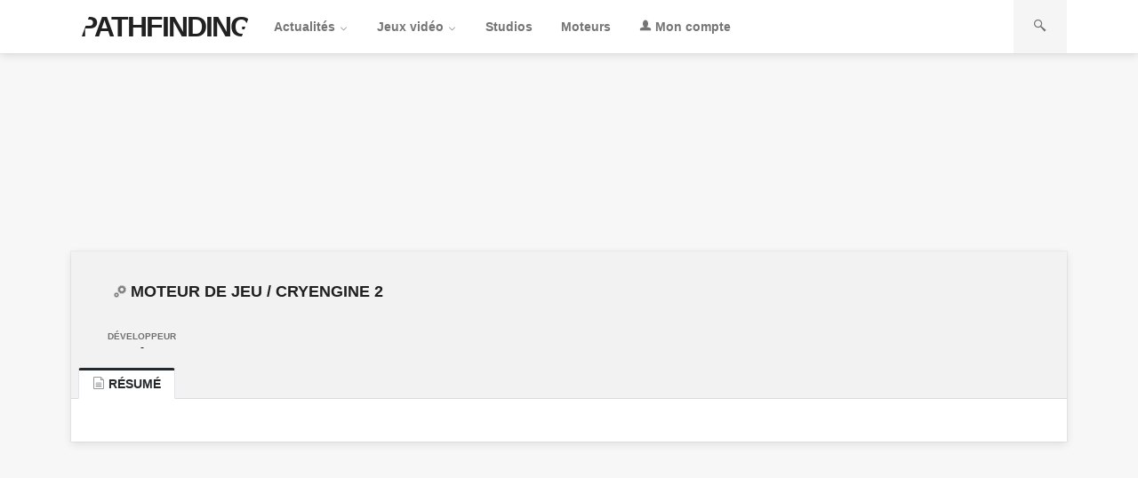

--- FILE ---
content_type: text/html; charset=UTF-8
request_url: https://www.pathfinding.fr/moteur-de-jeu/cryengine-2
body_size: 3685
content:
	<!DOCTYPE html>
	<html lang="fr">
	<head>
		<meta http-equiv="Content-Type"
			  content="text/html; charset=UTF-8"/>
		<!-- single-engine.php --><title>CryEngine 2</title><meta property="twitter:site" content="@pathfinding_fr"/>
<meta property="fb:app_id" content="781546358696555"/>
<meta property="fb:pages" content="187198854747264"/>
<meta property="og:type" content="website"/>
<meta property="og:title" content="CryEngine 2"/>
<meta property="og:url" content="https://www.pathfinding.fr/moteur-de-jeu/cryengine-2"/>
<meta name="description" property="og:description" content="pathfinding.fr CryEngine 2 : retrouvez toutes les informations et les jeux vidéo exploitant ce moteur de jeu. "/>
<meta property="twitter:description" content="pathfinding.fr CryEngine 2 : retrouvez toutes les informations et les jeux vidéo exploitant ce moteur de jeu. "/>
<meta property="og:image" content="https://static.pathfinding.fr/themes/pathfinding_1_14/img/pathfinding_thumbnail.png" /><meta property="twitter:image" content="https://static.pathfinding.fr/themes/pathfinding_1_14/img/pathfinding_thumbnail.png" /><meta property="og:image:width" content="1200">
<meta property="og:image:height" content="630">
<meta property="twitter:card" content="summary_large_image">		<link rel="canonical" href="https://www.pathfinding.fr/moteur-de-jeu/cryengine-2" />		<meta name="Rating" content="general"/>
		<meta name="viewport" content="width=device-width"/>
		<meta name="theme-color" content="#9CB1BF"/>
		<link rel="apple-touch-icon" sizes="57x57"
			  href="https://static.pathfinding.fr/themes/pathfinding_1_14/img/icons/apple-icon-57x57.png">
		<link rel="apple-touch-icon" sizes="60x60"
			  href="https://static.pathfinding.fr/themes/pathfinding_1_14/img/icons/apple-icon-60x60.png">
		<link rel="apple-touch-icon" sizes="72x72"
			  href="https://static.pathfinding.fr/themes/pathfinding_1_14/img/icons/apple-icon-72x72.png">
		<link rel="apple-touch-icon" sizes="76x76"
			  href="https://static.pathfinding.fr/themes/pathfinding_1_14/img/icons/apple-icon-76x76.png">
		<link rel="apple-touch-icon" sizes="114x114"
			  href="https://static.pathfinding.fr/themes/pathfinding_1_14/img/icons/apple-icon-114x114.png">
		<link rel="apple-touch-icon" sizes="120x120"
			  href="https://static.pathfinding.fr/themes/pathfinding_1_14/img/icons/apple-icon-120x120.png">
		<link rel="apple-touch-icon" sizes="144x144"
			  href="https://static.pathfinding.fr/themes/pathfinding_1_14/img/icons/apple-icon-144x144.png">
		<link rel="apple-touch-icon" sizes="152x152"
			  href="https://static.pathfinding.fr/themes/pathfinding_1_14/img/icons/apple-icon-152x152.png">
		<link rel="apple-touch-icon" sizes="180x180"
			  href="https://static.pathfinding.fr/themes/pathfinding_1_14/img/icons/apple-icon-180x180.png">
		<link rel="icon" type="image/png" sizes="192x192"
			  href="https://static.pathfinding.fr/themes/pathfinding_1_14/img/icons/android-icon-192x192.png">
		<link rel="icon" type="image/png" sizes="32x32"
			  href="https://static.pathfinding.fr/themes/pathfinding_1_14/img/icons/favicon-32x32.png">
		<link rel="icon" type="image/png" sizes="96x96"
			  href="https://static.pathfinding.fr/themes/pathfinding_1_14/img/icons/favicon-96x96.png">
		<link rel="icon" type="image/png" sizes="16x16"
			  href="https://static.pathfinding.fr/themes/pathfinding_1_14/img/icons/favicon-16x16.png">
		<link rel="manifest" href="https://static.pathfinding.fr/themes/pathfinding_1_14/img/icons/manifest.json">
		<meta name="msapplication-TileColor" content="#f4f4f4">
		<meta name="msapplication-TileImage"
			  content="https://static.pathfinding.fr/themes/pathfinding_1_14/img/icons/ms-icon-144x144.png">
		<!-- Début -->
		<meta name='robots' content='max-image-preview:large' />
<link rel='dns-prefetch' href='//static.pathfinding.fr' />
<link rel="alternate" type="application/rss+xml" title="pathfinding.fr &raquo; CryEngine 2 Flux des commentaires" href="https://www.pathfinding.fr/moteur-de-jeu/cryengine-2/feed" />
<link rel='stylesheet' id='main-style-css' href='https://static.pathfinding.fr/themes/pathfinding_1_14/style.css?ver=1713195616' type='text/css' media='all' />
<link rel='stylesheet' id='wp-block-library-css' href='https://www.pathfinding.fr/wp-includes/css/dist/block-library/style.min.css?ver=6.6.2' type='text/css' media='all' />
<style id='classic-theme-styles-inline-css' type='text/css'>
/*! This file is auto-generated */
.wp-block-button__link{color:#fff;background-color:#32373c;border-radius:9999px;box-shadow:none;text-decoration:none;padding:calc(.667em + 2px) calc(1.333em + 2px);font-size:1.125em}.wp-block-file__button{background:#32373c;color:#fff;text-decoration:none}
</style>
<style id='global-styles-inline-css' type='text/css'>
:root{--wp--preset--aspect-ratio--square: 1;--wp--preset--aspect-ratio--4-3: 4/3;--wp--preset--aspect-ratio--3-4: 3/4;--wp--preset--aspect-ratio--3-2: 3/2;--wp--preset--aspect-ratio--2-3: 2/3;--wp--preset--aspect-ratio--16-9: 16/9;--wp--preset--aspect-ratio--9-16: 9/16;--wp--preset--color--black: #000000;--wp--preset--color--cyan-bluish-gray: #abb8c3;--wp--preset--color--white: #ffffff;--wp--preset--color--pale-pink: #f78da7;--wp--preset--color--vivid-red: #cf2e2e;--wp--preset--color--luminous-vivid-orange: #ff6900;--wp--preset--color--luminous-vivid-amber: #fcb900;--wp--preset--color--light-green-cyan: #7bdcb5;--wp--preset--color--vivid-green-cyan: #00d084;--wp--preset--color--pale-cyan-blue: #8ed1fc;--wp--preset--color--vivid-cyan-blue: #0693e3;--wp--preset--color--vivid-purple: #9b51e0;--wp--preset--gradient--vivid-cyan-blue-to-vivid-purple: linear-gradient(135deg,rgba(6,147,227,1) 0%,rgb(155,81,224) 100%);--wp--preset--gradient--light-green-cyan-to-vivid-green-cyan: linear-gradient(135deg,rgb(122,220,180) 0%,rgb(0,208,130) 100%);--wp--preset--gradient--luminous-vivid-amber-to-luminous-vivid-orange: linear-gradient(135deg,rgba(252,185,0,1) 0%,rgba(255,105,0,1) 100%);--wp--preset--gradient--luminous-vivid-orange-to-vivid-red: linear-gradient(135deg,rgba(255,105,0,1) 0%,rgb(207,46,46) 100%);--wp--preset--gradient--very-light-gray-to-cyan-bluish-gray: linear-gradient(135deg,rgb(238,238,238) 0%,rgb(169,184,195) 100%);--wp--preset--gradient--cool-to-warm-spectrum: linear-gradient(135deg,rgb(74,234,220) 0%,rgb(151,120,209) 20%,rgb(207,42,186) 40%,rgb(238,44,130) 60%,rgb(251,105,98) 80%,rgb(254,248,76) 100%);--wp--preset--gradient--blush-light-purple: linear-gradient(135deg,rgb(255,206,236) 0%,rgb(152,150,240) 100%);--wp--preset--gradient--blush-bordeaux: linear-gradient(135deg,rgb(254,205,165) 0%,rgb(254,45,45) 50%,rgb(107,0,62) 100%);--wp--preset--gradient--luminous-dusk: linear-gradient(135deg,rgb(255,203,112) 0%,rgb(199,81,192) 50%,rgb(65,88,208) 100%);--wp--preset--gradient--pale-ocean: linear-gradient(135deg,rgb(255,245,203) 0%,rgb(182,227,212) 50%,rgb(51,167,181) 100%);--wp--preset--gradient--electric-grass: linear-gradient(135deg,rgb(202,248,128) 0%,rgb(113,206,126) 100%);--wp--preset--gradient--midnight: linear-gradient(135deg,rgb(2,3,129) 0%,rgb(40,116,252) 100%);--wp--preset--font-size--small: 13px;--wp--preset--font-size--medium: 20px;--wp--preset--font-size--large: 36px;--wp--preset--font-size--x-large: 42px;--wp--preset--spacing--20: 0.44rem;--wp--preset--spacing--30: 0.67rem;--wp--preset--spacing--40: 1rem;--wp--preset--spacing--50: 1.5rem;--wp--preset--spacing--60: 2.25rem;--wp--preset--spacing--70: 3.38rem;--wp--preset--spacing--80: 5.06rem;--wp--preset--shadow--natural: 6px 6px 9px rgba(0, 0, 0, 0.2);--wp--preset--shadow--deep: 12px 12px 50px rgba(0, 0, 0, 0.4);--wp--preset--shadow--sharp: 6px 6px 0px rgba(0, 0, 0, 0.2);--wp--preset--shadow--outlined: 6px 6px 0px -3px rgba(255, 255, 255, 1), 6px 6px rgba(0, 0, 0, 1);--wp--preset--shadow--crisp: 6px 6px 0px rgba(0, 0, 0, 1);}:where(.is-layout-flex){gap: 0.5em;}:where(.is-layout-grid){gap: 0.5em;}body .is-layout-flex{display: flex;}.is-layout-flex{flex-wrap: wrap;align-items: center;}.is-layout-flex > :is(*, div){margin: 0;}body .is-layout-grid{display: grid;}.is-layout-grid > :is(*, div){margin: 0;}:where(.wp-block-columns.is-layout-flex){gap: 2em;}:where(.wp-block-columns.is-layout-grid){gap: 2em;}:where(.wp-block-post-template.is-layout-flex){gap: 1.25em;}:where(.wp-block-post-template.is-layout-grid){gap: 1.25em;}.has-black-color{color: var(--wp--preset--color--black) !important;}.has-cyan-bluish-gray-color{color: var(--wp--preset--color--cyan-bluish-gray) !important;}.has-white-color{color: var(--wp--preset--color--white) !important;}.has-pale-pink-color{color: var(--wp--preset--color--pale-pink) !important;}.has-vivid-red-color{color: var(--wp--preset--color--vivid-red) !important;}.has-luminous-vivid-orange-color{color: var(--wp--preset--color--luminous-vivid-orange) !important;}.has-luminous-vivid-amber-color{color: var(--wp--preset--color--luminous-vivid-amber) !important;}.has-light-green-cyan-color{color: var(--wp--preset--color--light-green-cyan) !important;}.has-vivid-green-cyan-color{color: var(--wp--preset--color--vivid-green-cyan) !important;}.has-pale-cyan-blue-color{color: var(--wp--preset--color--pale-cyan-blue) !important;}.has-vivid-cyan-blue-color{color: var(--wp--preset--color--vivid-cyan-blue) !important;}.has-vivid-purple-color{color: var(--wp--preset--color--vivid-purple) !important;}.has-black-background-color{background-color: var(--wp--preset--color--black) !important;}.has-cyan-bluish-gray-background-color{background-color: var(--wp--preset--color--cyan-bluish-gray) !important;}.has-white-background-color{background-color: var(--wp--preset--color--white) !important;}.has-pale-pink-background-color{background-color: var(--wp--preset--color--pale-pink) !important;}.has-vivid-red-background-color{background-color: var(--wp--preset--color--vivid-red) !important;}.has-luminous-vivid-orange-background-color{background-color: var(--wp--preset--color--luminous-vivid-orange) !important;}.has-luminous-vivid-amber-background-color{background-color: var(--wp--preset--color--luminous-vivid-amber) !important;}.has-light-green-cyan-background-color{background-color: var(--wp--preset--color--light-green-cyan) !important;}.has-vivid-green-cyan-background-color{background-color: var(--wp--preset--color--vivid-green-cyan) !important;}.has-pale-cyan-blue-background-color{background-color: var(--wp--preset--color--pale-cyan-blue) !important;}.has-vivid-cyan-blue-background-color{background-color: var(--wp--preset--color--vivid-cyan-blue) !important;}.has-vivid-purple-background-color{background-color: var(--wp--preset--color--vivid-purple) !important;}.has-black-border-color{border-color: var(--wp--preset--color--black) !important;}.has-cyan-bluish-gray-border-color{border-color: var(--wp--preset--color--cyan-bluish-gray) !important;}.has-white-border-color{border-color: var(--wp--preset--color--white) !important;}.has-pale-pink-border-color{border-color: var(--wp--preset--color--pale-pink) !important;}.has-vivid-red-border-color{border-color: var(--wp--preset--color--vivid-red) !important;}.has-luminous-vivid-orange-border-color{border-color: var(--wp--preset--color--luminous-vivid-orange) !important;}.has-luminous-vivid-amber-border-color{border-color: var(--wp--preset--color--luminous-vivid-amber) !important;}.has-light-green-cyan-border-color{border-color: var(--wp--preset--color--light-green-cyan) !important;}.has-vivid-green-cyan-border-color{border-color: var(--wp--preset--color--vivid-green-cyan) !important;}.has-pale-cyan-blue-border-color{border-color: var(--wp--preset--color--pale-cyan-blue) !important;}.has-vivid-cyan-blue-border-color{border-color: var(--wp--preset--color--vivid-cyan-blue) !important;}.has-vivid-purple-border-color{border-color: var(--wp--preset--color--vivid-purple) !important;}.has-vivid-cyan-blue-to-vivid-purple-gradient-background{background: var(--wp--preset--gradient--vivid-cyan-blue-to-vivid-purple) !important;}.has-light-green-cyan-to-vivid-green-cyan-gradient-background{background: var(--wp--preset--gradient--light-green-cyan-to-vivid-green-cyan) !important;}.has-luminous-vivid-amber-to-luminous-vivid-orange-gradient-background{background: var(--wp--preset--gradient--luminous-vivid-amber-to-luminous-vivid-orange) !important;}.has-luminous-vivid-orange-to-vivid-red-gradient-background{background: var(--wp--preset--gradient--luminous-vivid-orange-to-vivid-red) !important;}.has-very-light-gray-to-cyan-bluish-gray-gradient-background{background: var(--wp--preset--gradient--very-light-gray-to-cyan-bluish-gray) !important;}.has-cool-to-warm-spectrum-gradient-background{background: var(--wp--preset--gradient--cool-to-warm-spectrum) !important;}.has-blush-light-purple-gradient-background{background: var(--wp--preset--gradient--blush-light-purple) !important;}.has-blush-bordeaux-gradient-background{background: var(--wp--preset--gradient--blush-bordeaux) !important;}.has-luminous-dusk-gradient-background{background: var(--wp--preset--gradient--luminous-dusk) !important;}.has-pale-ocean-gradient-background{background: var(--wp--preset--gradient--pale-ocean) !important;}.has-electric-grass-gradient-background{background: var(--wp--preset--gradient--electric-grass) !important;}.has-midnight-gradient-background{background: var(--wp--preset--gradient--midnight) !important;}.has-small-font-size{font-size: var(--wp--preset--font-size--small) !important;}.has-medium-font-size{font-size: var(--wp--preset--font-size--medium) !important;}.has-large-font-size{font-size: var(--wp--preset--font-size--large) !important;}.has-x-large-font-size{font-size: var(--wp--preset--font-size--x-large) !important;}
:where(.wp-block-post-template.is-layout-flex){gap: 1.25em;}:where(.wp-block-post-template.is-layout-grid){gap: 1.25em;}
:where(.wp-block-columns.is-layout-flex){gap: 2em;}:where(.wp-block-columns.is-layout-grid){gap: 2em;}
:root :where(.wp-block-pullquote){font-size: 1.5em;line-height: 1.6;}
</style>
<link rel="https://api.w.org/" href="https://www.pathfinding.fr/wp-json/" />		<!-- Fin -->
				<!-- Hotjar Tracking Code for https://www.pathfinding.fr -->
<script>
    (function(h,o,t,j,a,r){
        h.hj=h.hj||function(){(h.hj.q=h.hj.q||[]).push(arguments)};
        h._hjSettings={hjid:1516446,hjsv:6};
        a=o.getElementsByTagName('head')[0];
        r=o.createElement('script');r.async=1;
        r.src=t+h._hjSettings.hjid+j+h._hjSettings.hjsv;
        a.appendChild(r);
    })(window,document,'https://static.hotjar.com/c/hotjar-','.js?sv=');
</script>
	</head>
<body>
<!-- MASTHEAD START -->
<header class="box-shadow headroom masthead">
	<div class="container flex-row-nw noselect">
				<div class="logo big-font">
			<a accesskey="1" href="https://www.pathfinding.fr"
		   title="pathfinding.fr, actualités et tests de jeux vidéo sur PC">PATHFINDING</a>
		</div>
	<input id="main-menu-label" type="checkbox">
	<label id="main-menu-btn" class="menu-btn" for="main-menu-label">
		<div class="animated-menu">
			<span></span>
			<span></span>
			<span></span>
		</div>
		<span class="menu-label">Menu</span>
	</label>
	<label id="overlay-main-menu" for="main-menu-label"></label>
	<nav class="main-menu skew flex-row-nw">
		<div class="submenu cat_actus"><a class="main-link" href="https://www.pathfinding.fr/rubrique/actus">Actualités
				<i class="icon-down"></i></a>
			<div class="secondary-links box-shadow">
				<a class="secondary-link cat_actus" href="https://www.pathfinding.fr/rubrique/tests">Tests</a>
				<a class="secondary-link cat_actus" href="https://www.pathfinding.fr/rubrique/previews">Previews</a>
				<a class="secondary-link cat_actus" href="https://www.pathfinding.fr/rubrique/dossiers">Dossiers</a>
			</div>
		</div>

		<div class="submenu cat_gamecard"><a class="main-link"
											 href="https://www.pathfinding.fr/liste-des-jeux-video-pc">Jeux vidéo <i
						class="icon-down"></i></a>
			<div class="secondary-links box-shadow">
				<a class="secondary-link cat_gamecard"
				   href="https://www.pathfinding.fr/dates-de-sortie/jeux-video-pc-janvier-2026">Prochaines sorties</a>
			</div>
		</div>
		<div class="cat_studio"><a class="main-link"
								   href="https://www.pathfinding.fr/liste-des-studios-de-jeu-video">Studios</a></div>
		<div class="cat_engine">
			<a class="main-link" href="https://www.pathfinding.fr/liste-des-moteurs-de-jeu">Moteurs</a>
		</div>
		<div class="submenu cat_profile">
							<a class="main-link"
				   href="https://www.pathfinding.fr/connexion?redirect_to=https://www.pathfinding.fr/moteur-de-jeu/cryengine-2"
				   title="Connexion/Inscription" rel="nofollow"><i class="icon-user"></i> Mon compte</a>
					</div>
	</nav>
	<nav class="search-menu flex-row-nw">
		<input id="search-menu-label" class="nodisplay" type="checkbox">
		<form class="flex-row-nw" role="search" method="get" name="search" id="sform"
			  action="https://www.pathfinding.fr/recherche">
			<meta itemprop="target" content="https://www.pathfinding.fr/?st={st}"/>
			<input type="text" value="" required="required"
				   placeholder="Rechercher sur pathfinding.fr" name="st" id="s">

			<input type="hidden" value="post" name="qpt"/>
			<label class="menu-btn" for="search-submit"><i class="icon-search"></i></label>
			<input type="submit" id="search-submit" class="nodisplay search-submit" value="ok"/>
		</form>
		<div class="menu-btn cat_search" onclick="focusMethod()"><i class="icon-search"></i></div>
		<label id="overlay-search-menu" for="search-menu-label"></label>
	</nav>
	</div>
</header>
<!-- MASTHEAD END -->
<div class="wrapper"><!-- PAGE START --><div id="page" class="main single engine container bg-white box-shadow"><section class="content grid"><article id="engine" class="page-content"><div class="background" style="background:url();background-position: center;background-size: cover;"><div class="pagehead grid"><div class="card"><h1 class="title"><i class="icon-engine"></i> Moteur de jeu / <a href="https://www.pathfinding.fr/moteur-de-jeu/cryengine-2" rel="bookmark">CryEngine 2</a></h1><div class="infos grid"><div class="fiche-element flex-column-nw"><div class="small-title">Développeur</div>-</div></div></div><nav class="innerbar flex-row-w"><a href="https://www.pathfinding.fr/moteur-de-jeu/cryengine-2" class="active"><i class="icon-resume"></i><span class="text"> Résumé</span></a></nav></div></div><div id="content" class="grid resume post-type"><div class="entry-content"><div itemprop="description"><p>